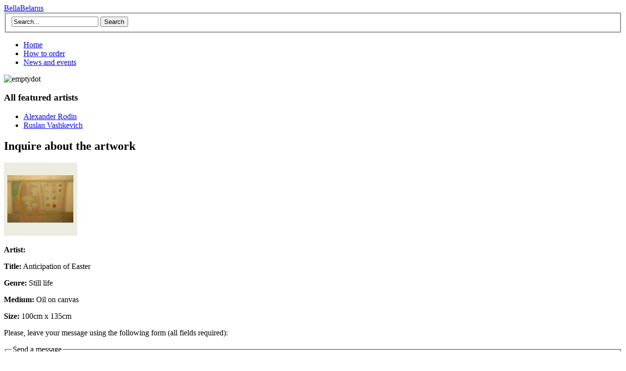

--- FILE ---
content_type: text/html; charset=windows-1251
request_url: https://www.bellabelarus.com/en/component/option,com_jssc/artwork_id,1940/Itemid,3/
body_size: 3173
content:
<!DOCTYPE html PUBLIC "-//W3C//DTD XHTML 1.0 Strict//EN" "http://www.w3.org/TR/xhtml1/DTD/xhtml1-strict.dtd">
<html xmlns="http://www.w3.org/1999/xhtml">
<head>
    <title>Contemporary Belarusian Art &amp; Paintings - Online Art Gallery</title>
<meta name="description" content="Bella Belarus is an online art gallery that showcases Belarusian contemporary art and offers original artworks, paintings and graphics by famous and emerging artists for sale." />
<meta name="keywords" content="contemporary art, online art gallery, Belarusian culture, Alexander Rodin, Ruslan Vashkevich, original artwork, Belarusian artists, oil painting, prints" />
<meta name="Generator" content="Joomla! - Copyright (C) 2005 - 2007 Open Source Matters. All rights reserved." />
<meta name="robots" content="index, follow, all" />
<meta name="revisit-after" content="10 days" />
<base href="https://www.bellabelarus.com/en/" />
	<link rel="shortcut icon" href="https://www.bellabelarus.com/en/images/favicon.ico" />
	 
    <meta http-equiv="Content-Type" content="text/html; charset=windows-1251" />
    <link rel="stylesheet" type="text/css" href="https://www.bellabelarus.com/en/templates/c_bellabelarus/css/bella.css?1.0.13" media="screen" />
    <!--[if IE 6]><link rel="stylesheet" type="text/css" href="https://www.bellabelarus.com/en/templates/c_bellabelarus/css/ie6.css?1.0.1" media="screen" /><![endif]-->
    <!--[if IE 7]><link rel="stylesheet" type="text/css" href="https://www.bellabelarus.com/en/templates/c_bellabelarus/css/ie7.css?1.0.3" media="screen" /><![endif]-->
    <!--[if IE 8]><link rel="stylesheet" type="text/css" href="https://www.bellabelarus.com/en/templates/c_bellabelarus/css/ie8.css?1.0.7" media="screen" /><![endif]-->
    <link rel="stylesheet" type="text/css" href="https://www.bellabelarus.com/en/templates/c_bellabelarus/css/SqueezeBox.css?1.1.2" media="screen" />
    <script src="http://www.google.com/jsapi"></script>
    <script type="text/javascript">google.load("mootools", "1.2.4");</script>
<script type="text/javascript">

  var _gaq = _gaq || [];
  _gaq.push(['_setAccount', 'UA-3842278-1']);
  _gaq.push(['_trackPageview']);

  (function() {
    var ga = document.createElement('script'); ga.type = 'text/javascript'; ga.async = true;
    ga.src = ('https:' == document.location.protocol ? 'https://ssl' : 'http://www') + '.google-analytics.com/ga.js';
    var s = document.getElementsByTagName('script')[0]; s.parentNode.insertBefore(ga, s);
  })();

</script>
</head>
<body id="bellabelarus">
    <div id="wrap">
        <div id="header">
            <div id="logo">
                    <a href="https://www.bellabelarus.com/en" title="Return to the homepage" name="Contemporary Belarusian Art &amp; Paintings - Online Art Gallery">BellaBelarus</a>
            </div><!-- closing #logo -->
            <div id="container-top"> 
                		<div class="moduletable-search">
			
<form id="search-form" action="index.php?option=com_search&amp;Itemid=2" method="get">
  <fieldset class="search">
    <input type="hidden" value="com_search" name="option"/>
    <input type="hidden" value="2" name="Itemid"/>
    <input id="search-input" onblur="this.value=(this.value=='')?this.title:this.value;" onfocus="this.value=(this.value==this.title)?'':this.value;" value="Search..." title="Search..." maxlength="20" name="searchword" type="text" />
    <button id="mod_search_submit" title="Submit Search">Search</button>
  </fieldset>
</form>		</div>
		            </div><!-- closing #container-top -->
            <div class="clear"></div>
        </div><!-- closing #header" -->
        <div id="container-data">
            <div id="sidebar">
                <div class="sidenavwrapper">
                		<div class="moduletable-navigation">
			<ul id="mainlevel-navigation"><li class="mainlevel-navigation"><a href="https://www.bellabelarus.com/en/component/option,com_frontpage/Itemid,1/" class="mainlevel-navigation" >Home</a></li><li class="mainlevel-navigation"><a href="https://www.bellabelarus.com/en/content/view/8/62/" class="mainlevel-navigation" >How to order</a></li><li class="mainlevel-navigation"><a href="https://www.bellabelarus.com/en/content/blogcategory/2/11/" class="mainlevel-navigation" >News and events</a></li></ul>		</div>
		                    <img src="https://www.bellabelarus.com/en/templates/c_bellabelarus/images/emptydot.gif" alt="emptydot" class="img_sidenav_br sprite"/>
                </div><!-- closing #sidenavwrapper -->
                <div class="clear"></div>
                <div class="sidecontent">
                		<div class="moduletable-special hotlinks">
			<h3>All featured artists</h3><ul><li><a href="https://www.bellabelarus.com/en/component/option,com_jsgallery/mode,by_artist/artist_id,23/Itemid,49/" title="Alexander Rodin">Alexander Rodin</a></li><li><a href="https://www.bellabelarus.com/en/component/option,com_jsgallery/mode,by_artist/artist_id,45/Itemid,49/" title="Ruslan Vashkevich">Ruslan Vashkevich</a></li></ul>		</div>
		                </div><!-- closing #sidecontent -->
                <div class="clear"></div>
            </div><!-- closing #sidebar -->
            <div id="container-content">
                		
		<div class="contentpaneopen inquire">
			<h2>
			Inquire about the artwork			</h2>
                        <img src="https://www.bellabelarus.com/en/addon_jsgallery/image_v1.php?file=vasili_kostuchenko_anticipation_of_easter_100x135_2005.jpg" alt=", Anticipation of Easter" title=", Anticipation of Easter" class="jssc-artwork-preview-image">
                        <p>
                            <strong>Artist:</strong>                         </p>
                        <p>
                                <strong>Title:</strong> Anticipation of Easter                        </p>
                        <p>
                                <strong>Genre:</strong> Still life                        </p>
                        <p>
                                <strong>Medium:</strong> Oil on canvas                        </p>
                                                    <p>
                                    <strong>Size:</strong> 100cm x 135cm                            </p>
                                                    <p id="form-rules">Please, leave your message using the following form (all fields required):</p>

                            <div id="form-wrapper" class="form">
                                <form id="inquire-form" method="post" action="https://www.bellabelarus.com/en/component/option,com_jssc/Itemid,3/">
                                    <fieldset>
                                        <input type="hidden" name="task" value="handle_order">
                                        <input type="hidden" name="artwork_id" value="1940">
                                        <legend>Send a message</legend>
                                        <p>
                                            <label>Name :</label>
                                            <input type="input" name="jssc_customer_name" maxlength="50" class="required maxlength:50">
                                        </p>

                                        <p>
                                            <label>E-Mail :</label>
                                            <input type="input" name="jssc_customer_email" maxlength="30" class="required validate-email maxlength:30">
                                        </p>

                                        <p>
                                            <label>Message (max 1000 symbols):</label>
                                            <textarea name="jssc_extra_message" class="required maxlength:1000"></textarea>
                                        </p>

                                        <p>
                                        <button id="inquire-submit" type="submit" value="Send">Send</button>
                                        </p>
                                    </fieldset>
				</form>
                            </div><!-- closing #form-wrapper -->
		</div>
    <script type="text/javascript">
        window.addEvent('domready',function() {
           if (typeof console == "undefined" || typeof console.log == "undefined") var console = { log: function() {} };
           //form validation
           new  Form.Validator.Inline(document.id('inquire-form'), {
                stopOnFailure: true,
                useTitles: true,
                errorPrefix: "",

                onFormValidate: function(passed, form, event) {
                    if (passed) {
                        console.log('form validated!');
                        return true;
                    } else {
                        console.log('form validation failed!');
                        return false;
                    }
                }
            });
            var targetDiv = document.id('form-wrapper');

            new Form.Request.Filter(document.id('inquire-form'), targetDiv, {
                filter: '[id=inquire-results]',
                resetForm: false,
                requestOptions: {
                    //spinnerTarget: 'artwork-page',
                    spinnerOptions: {
                        message: 'Please wait. Sending the form...'
                    }
                },
                onSend: function () {
                    if (targetDiv.getElement('div')) {
                        targetDiv.getElement('div').dissolve().dispose();
                    }
                },
                onBeforeEffect: function (container) {
                    if (container.getElement('.success')) {
                        document.id('inquire-form').dispose();
                        document.id('form-rules').dispose();
                    }
                }
            });
        });
    </script>
		
	            </div><!-- closing #container-content -->
        </div><!-- closing #container-data -->
        <div class="clear"></div>
    </div><!-- closing #wrap -->
    <div id="footer">
        <div id="container-footer">
            			<div class="moduletable-copyright">
			&copy;2007-2024 Bella Belarus</br>
contact@bellabelarus.com		</div>
				<div class="moduletable-navigation-footer">
			<ul id="mainlevel-navigation-footer"><li><a href="http://www.bellabelarus.com/en/" class="mainlevel-navigation-footer" >Home</a></li></ul>		</div>
		            <div class="clear"></div>
        </div><!-- closing #container-footer -->
    </div><!-- closing #footer -->
<!--    <script type="text/javascript" src="https://www.bellabelarus.com/en/templates/c_bellabelarus/js/bella_min_0.js"></script>-->
<!--    <script type="text/javascript" src="https://www.bellabelarus.com/en/templates/c_bellabelarus/js/squeezebox-yui-compressed.js?1.1.0.4"></script>-->
    <script type="text/javascript" src="https://www.bellabelarus.com/en/templates/c_bellabelarus/js/mootools-1.2.4.4-more_yui-compressed.js?1.0.0"></script>
    <script type="text/javascript" src="https://www.bellabelarus.com/en/templates/c_bellabelarus/js/utils.js?0.0.4"></script>
    <script type="text/javascript">
        window.addEvent('domready', function() {
            SqueezeBox.assign($$('a[rel=boxed]'), {
                handler:'iframe',
                size:{x:550,y:550}
            });
            if (Browser.Engine.gecko)
                document.id('container-data').setStyle('float','none');
        });
    </script>
</body>
</html>
<!-- 1768366343 -->